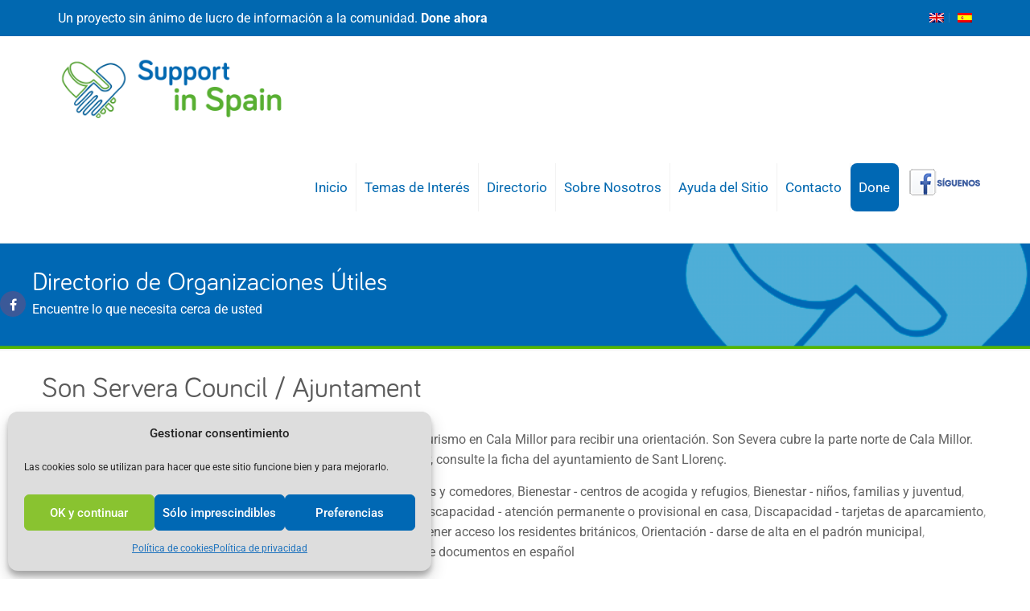

--- FILE ---
content_type: text/html; charset=utf-8
request_url: https://www.google.com/recaptcha/api2/anchor?ar=1&k=6Lea6PMZAAAAAL7iLG-TT9uTaIrc3bdFpq4Q6PeW&co=aHR0cHM6Ly93d3cuc3VwcG9ydGluc3BhaW4uaW5mbzo0NDM.&hl=en&v=PoyoqOPhxBO7pBk68S4YbpHZ&size=invisible&anchor-ms=120000&execute-ms=30000&cb=ym4cshpjlfzn
body_size: 48627
content:
<!DOCTYPE HTML><html dir="ltr" lang="en"><head><meta http-equiv="Content-Type" content="text/html; charset=UTF-8">
<meta http-equiv="X-UA-Compatible" content="IE=edge">
<title>reCAPTCHA</title>
<style type="text/css">
/* cyrillic-ext */
@font-face {
  font-family: 'Roboto';
  font-style: normal;
  font-weight: 400;
  font-stretch: 100%;
  src: url(//fonts.gstatic.com/s/roboto/v48/KFO7CnqEu92Fr1ME7kSn66aGLdTylUAMa3GUBHMdazTgWw.woff2) format('woff2');
  unicode-range: U+0460-052F, U+1C80-1C8A, U+20B4, U+2DE0-2DFF, U+A640-A69F, U+FE2E-FE2F;
}
/* cyrillic */
@font-face {
  font-family: 'Roboto';
  font-style: normal;
  font-weight: 400;
  font-stretch: 100%;
  src: url(//fonts.gstatic.com/s/roboto/v48/KFO7CnqEu92Fr1ME7kSn66aGLdTylUAMa3iUBHMdazTgWw.woff2) format('woff2');
  unicode-range: U+0301, U+0400-045F, U+0490-0491, U+04B0-04B1, U+2116;
}
/* greek-ext */
@font-face {
  font-family: 'Roboto';
  font-style: normal;
  font-weight: 400;
  font-stretch: 100%;
  src: url(//fonts.gstatic.com/s/roboto/v48/KFO7CnqEu92Fr1ME7kSn66aGLdTylUAMa3CUBHMdazTgWw.woff2) format('woff2');
  unicode-range: U+1F00-1FFF;
}
/* greek */
@font-face {
  font-family: 'Roboto';
  font-style: normal;
  font-weight: 400;
  font-stretch: 100%;
  src: url(//fonts.gstatic.com/s/roboto/v48/KFO7CnqEu92Fr1ME7kSn66aGLdTylUAMa3-UBHMdazTgWw.woff2) format('woff2');
  unicode-range: U+0370-0377, U+037A-037F, U+0384-038A, U+038C, U+038E-03A1, U+03A3-03FF;
}
/* math */
@font-face {
  font-family: 'Roboto';
  font-style: normal;
  font-weight: 400;
  font-stretch: 100%;
  src: url(//fonts.gstatic.com/s/roboto/v48/KFO7CnqEu92Fr1ME7kSn66aGLdTylUAMawCUBHMdazTgWw.woff2) format('woff2');
  unicode-range: U+0302-0303, U+0305, U+0307-0308, U+0310, U+0312, U+0315, U+031A, U+0326-0327, U+032C, U+032F-0330, U+0332-0333, U+0338, U+033A, U+0346, U+034D, U+0391-03A1, U+03A3-03A9, U+03B1-03C9, U+03D1, U+03D5-03D6, U+03F0-03F1, U+03F4-03F5, U+2016-2017, U+2034-2038, U+203C, U+2040, U+2043, U+2047, U+2050, U+2057, U+205F, U+2070-2071, U+2074-208E, U+2090-209C, U+20D0-20DC, U+20E1, U+20E5-20EF, U+2100-2112, U+2114-2115, U+2117-2121, U+2123-214F, U+2190, U+2192, U+2194-21AE, U+21B0-21E5, U+21F1-21F2, U+21F4-2211, U+2213-2214, U+2216-22FF, U+2308-230B, U+2310, U+2319, U+231C-2321, U+2336-237A, U+237C, U+2395, U+239B-23B7, U+23D0, U+23DC-23E1, U+2474-2475, U+25AF, U+25B3, U+25B7, U+25BD, U+25C1, U+25CA, U+25CC, U+25FB, U+266D-266F, U+27C0-27FF, U+2900-2AFF, U+2B0E-2B11, U+2B30-2B4C, U+2BFE, U+3030, U+FF5B, U+FF5D, U+1D400-1D7FF, U+1EE00-1EEFF;
}
/* symbols */
@font-face {
  font-family: 'Roboto';
  font-style: normal;
  font-weight: 400;
  font-stretch: 100%;
  src: url(//fonts.gstatic.com/s/roboto/v48/KFO7CnqEu92Fr1ME7kSn66aGLdTylUAMaxKUBHMdazTgWw.woff2) format('woff2');
  unicode-range: U+0001-000C, U+000E-001F, U+007F-009F, U+20DD-20E0, U+20E2-20E4, U+2150-218F, U+2190, U+2192, U+2194-2199, U+21AF, U+21E6-21F0, U+21F3, U+2218-2219, U+2299, U+22C4-22C6, U+2300-243F, U+2440-244A, U+2460-24FF, U+25A0-27BF, U+2800-28FF, U+2921-2922, U+2981, U+29BF, U+29EB, U+2B00-2BFF, U+4DC0-4DFF, U+FFF9-FFFB, U+10140-1018E, U+10190-1019C, U+101A0, U+101D0-101FD, U+102E0-102FB, U+10E60-10E7E, U+1D2C0-1D2D3, U+1D2E0-1D37F, U+1F000-1F0FF, U+1F100-1F1AD, U+1F1E6-1F1FF, U+1F30D-1F30F, U+1F315, U+1F31C, U+1F31E, U+1F320-1F32C, U+1F336, U+1F378, U+1F37D, U+1F382, U+1F393-1F39F, U+1F3A7-1F3A8, U+1F3AC-1F3AF, U+1F3C2, U+1F3C4-1F3C6, U+1F3CA-1F3CE, U+1F3D4-1F3E0, U+1F3ED, U+1F3F1-1F3F3, U+1F3F5-1F3F7, U+1F408, U+1F415, U+1F41F, U+1F426, U+1F43F, U+1F441-1F442, U+1F444, U+1F446-1F449, U+1F44C-1F44E, U+1F453, U+1F46A, U+1F47D, U+1F4A3, U+1F4B0, U+1F4B3, U+1F4B9, U+1F4BB, U+1F4BF, U+1F4C8-1F4CB, U+1F4D6, U+1F4DA, U+1F4DF, U+1F4E3-1F4E6, U+1F4EA-1F4ED, U+1F4F7, U+1F4F9-1F4FB, U+1F4FD-1F4FE, U+1F503, U+1F507-1F50B, U+1F50D, U+1F512-1F513, U+1F53E-1F54A, U+1F54F-1F5FA, U+1F610, U+1F650-1F67F, U+1F687, U+1F68D, U+1F691, U+1F694, U+1F698, U+1F6AD, U+1F6B2, U+1F6B9-1F6BA, U+1F6BC, U+1F6C6-1F6CF, U+1F6D3-1F6D7, U+1F6E0-1F6EA, U+1F6F0-1F6F3, U+1F6F7-1F6FC, U+1F700-1F7FF, U+1F800-1F80B, U+1F810-1F847, U+1F850-1F859, U+1F860-1F887, U+1F890-1F8AD, U+1F8B0-1F8BB, U+1F8C0-1F8C1, U+1F900-1F90B, U+1F93B, U+1F946, U+1F984, U+1F996, U+1F9E9, U+1FA00-1FA6F, U+1FA70-1FA7C, U+1FA80-1FA89, U+1FA8F-1FAC6, U+1FACE-1FADC, U+1FADF-1FAE9, U+1FAF0-1FAF8, U+1FB00-1FBFF;
}
/* vietnamese */
@font-face {
  font-family: 'Roboto';
  font-style: normal;
  font-weight: 400;
  font-stretch: 100%;
  src: url(//fonts.gstatic.com/s/roboto/v48/KFO7CnqEu92Fr1ME7kSn66aGLdTylUAMa3OUBHMdazTgWw.woff2) format('woff2');
  unicode-range: U+0102-0103, U+0110-0111, U+0128-0129, U+0168-0169, U+01A0-01A1, U+01AF-01B0, U+0300-0301, U+0303-0304, U+0308-0309, U+0323, U+0329, U+1EA0-1EF9, U+20AB;
}
/* latin-ext */
@font-face {
  font-family: 'Roboto';
  font-style: normal;
  font-weight: 400;
  font-stretch: 100%;
  src: url(//fonts.gstatic.com/s/roboto/v48/KFO7CnqEu92Fr1ME7kSn66aGLdTylUAMa3KUBHMdazTgWw.woff2) format('woff2');
  unicode-range: U+0100-02BA, U+02BD-02C5, U+02C7-02CC, U+02CE-02D7, U+02DD-02FF, U+0304, U+0308, U+0329, U+1D00-1DBF, U+1E00-1E9F, U+1EF2-1EFF, U+2020, U+20A0-20AB, U+20AD-20C0, U+2113, U+2C60-2C7F, U+A720-A7FF;
}
/* latin */
@font-face {
  font-family: 'Roboto';
  font-style: normal;
  font-weight: 400;
  font-stretch: 100%;
  src: url(//fonts.gstatic.com/s/roboto/v48/KFO7CnqEu92Fr1ME7kSn66aGLdTylUAMa3yUBHMdazQ.woff2) format('woff2');
  unicode-range: U+0000-00FF, U+0131, U+0152-0153, U+02BB-02BC, U+02C6, U+02DA, U+02DC, U+0304, U+0308, U+0329, U+2000-206F, U+20AC, U+2122, U+2191, U+2193, U+2212, U+2215, U+FEFF, U+FFFD;
}
/* cyrillic-ext */
@font-face {
  font-family: 'Roboto';
  font-style: normal;
  font-weight: 500;
  font-stretch: 100%;
  src: url(//fonts.gstatic.com/s/roboto/v48/KFO7CnqEu92Fr1ME7kSn66aGLdTylUAMa3GUBHMdazTgWw.woff2) format('woff2');
  unicode-range: U+0460-052F, U+1C80-1C8A, U+20B4, U+2DE0-2DFF, U+A640-A69F, U+FE2E-FE2F;
}
/* cyrillic */
@font-face {
  font-family: 'Roboto';
  font-style: normal;
  font-weight: 500;
  font-stretch: 100%;
  src: url(//fonts.gstatic.com/s/roboto/v48/KFO7CnqEu92Fr1ME7kSn66aGLdTylUAMa3iUBHMdazTgWw.woff2) format('woff2');
  unicode-range: U+0301, U+0400-045F, U+0490-0491, U+04B0-04B1, U+2116;
}
/* greek-ext */
@font-face {
  font-family: 'Roboto';
  font-style: normal;
  font-weight: 500;
  font-stretch: 100%;
  src: url(//fonts.gstatic.com/s/roboto/v48/KFO7CnqEu92Fr1ME7kSn66aGLdTylUAMa3CUBHMdazTgWw.woff2) format('woff2');
  unicode-range: U+1F00-1FFF;
}
/* greek */
@font-face {
  font-family: 'Roboto';
  font-style: normal;
  font-weight: 500;
  font-stretch: 100%;
  src: url(//fonts.gstatic.com/s/roboto/v48/KFO7CnqEu92Fr1ME7kSn66aGLdTylUAMa3-UBHMdazTgWw.woff2) format('woff2');
  unicode-range: U+0370-0377, U+037A-037F, U+0384-038A, U+038C, U+038E-03A1, U+03A3-03FF;
}
/* math */
@font-face {
  font-family: 'Roboto';
  font-style: normal;
  font-weight: 500;
  font-stretch: 100%;
  src: url(//fonts.gstatic.com/s/roboto/v48/KFO7CnqEu92Fr1ME7kSn66aGLdTylUAMawCUBHMdazTgWw.woff2) format('woff2');
  unicode-range: U+0302-0303, U+0305, U+0307-0308, U+0310, U+0312, U+0315, U+031A, U+0326-0327, U+032C, U+032F-0330, U+0332-0333, U+0338, U+033A, U+0346, U+034D, U+0391-03A1, U+03A3-03A9, U+03B1-03C9, U+03D1, U+03D5-03D6, U+03F0-03F1, U+03F4-03F5, U+2016-2017, U+2034-2038, U+203C, U+2040, U+2043, U+2047, U+2050, U+2057, U+205F, U+2070-2071, U+2074-208E, U+2090-209C, U+20D0-20DC, U+20E1, U+20E5-20EF, U+2100-2112, U+2114-2115, U+2117-2121, U+2123-214F, U+2190, U+2192, U+2194-21AE, U+21B0-21E5, U+21F1-21F2, U+21F4-2211, U+2213-2214, U+2216-22FF, U+2308-230B, U+2310, U+2319, U+231C-2321, U+2336-237A, U+237C, U+2395, U+239B-23B7, U+23D0, U+23DC-23E1, U+2474-2475, U+25AF, U+25B3, U+25B7, U+25BD, U+25C1, U+25CA, U+25CC, U+25FB, U+266D-266F, U+27C0-27FF, U+2900-2AFF, U+2B0E-2B11, U+2B30-2B4C, U+2BFE, U+3030, U+FF5B, U+FF5D, U+1D400-1D7FF, U+1EE00-1EEFF;
}
/* symbols */
@font-face {
  font-family: 'Roboto';
  font-style: normal;
  font-weight: 500;
  font-stretch: 100%;
  src: url(//fonts.gstatic.com/s/roboto/v48/KFO7CnqEu92Fr1ME7kSn66aGLdTylUAMaxKUBHMdazTgWw.woff2) format('woff2');
  unicode-range: U+0001-000C, U+000E-001F, U+007F-009F, U+20DD-20E0, U+20E2-20E4, U+2150-218F, U+2190, U+2192, U+2194-2199, U+21AF, U+21E6-21F0, U+21F3, U+2218-2219, U+2299, U+22C4-22C6, U+2300-243F, U+2440-244A, U+2460-24FF, U+25A0-27BF, U+2800-28FF, U+2921-2922, U+2981, U+29BF, U+29EB, U+2B00-2BFF, U+4DC0-4DFF, U+FFF9-FFFB, U+10140-1018E, U+10190-1019C, U+101A0, U+101D0-101FD, U+102E0-102FB, U+10E60-10E7E, U+1D2C0-1D2D3, U+1D2E0-1D37F, U+1F000-1F0FF, U+1F100-1F1AD, U+1F1E6-1F1FF, U+1F30D-1F30F, U+1F315, U+1F31C, U+1F31E, U+1F320-1F32C, U+1F336, U+1F378, U+1F37D, U+1F382, U+1F393-1F39F, U+1F3A7-1F3A8, U+1F3AC-1F3AF, U+1F3C2, U+1F3C4-1F3C6, U+1F3CA-1F3CE, U+1F3D4-1F3E0, U+1F3ED, U+1F3F1-1F3F3, U+1F3F5-1F3F7, U+1F408, U+1F415, U+1F41F, U+1F426, U+1F43F, U+1F441-1F442, U+1F444, U+1F446-1F449, U+1F44C-1F44E, U+1F453, U+1F46A, U+1F47D, U+1F4A3, U+1F4B0, U+1F4B3, U+1F4B9, U+1F4BB, U+1F4BF, U+1F4C8-1F4CB, U+1F4D6, U+1F4DA, U+1F4DF, U+1F4E3-1F4E6, U+1F4EA-1F4ED, U+1F4F7, U+1F4F9-1F4FB, U+1F4FD-1F4FE, U+1F503, U+1F507-1F50B, U+1F50D, U+1F512-1F513, U+1F53E-1F54A, U+1F54F-1F5FA, U+1F610, U+1F650-1F67F, U+1F687, U+1F68D, U+1F691, U+1F694, U+1F698, U+1F6AD, U+1F6B2, U+1F6B9-1F6BA, U+1F6BC, U+1F6C6-1F6CF, U+1F6D3-1F6D7, U+1F6E0-1F6EA, U+1F6F0-1F6F3, U+1F6F7-1F6FC, U+1F700-1F7FF, U+1F800-1F80B, U+1F810-1F847, U+1F850-1F859, U+1F860-1F887, U+1F890-1F8AD, U+1F8B0-1F8BB, U+1F8C0-1F8C1, U+1F900-1F90B, U+1F93B, U+1F946, U+1F984, U+1F996, U+1F9E9, U+1FA00-1FA6F, U+1FA70-1FA7C, U+1FA80-1FA89, U+1FA8F-1FAC6, U+1FACE-1FADC, U+1FADF-1FAE9, U+1FAF0-1FAF8, U+1FB00-1FBFF;
}
/* vietnamese */
@font-face {
  font-family: 'Roboto';
  font-style: normal;
  font-weight: 500;
  font-stretch: 100%;
  src: url(//fonts.gstatic.com/s/roboto/v48/KFO7CnqEu92Fr1ME7kSn66aGLdTylUAMa3OUBHMdazTgWw.woff2) format('woff2');
  unicode-range: U+0102-0103, U+0110-0111, U+0128-0129, U+0168-0169, U+01A0-01A1, U+01AF-01B0, U+0300-0301, U+0303-0304, U+0308-0309, U+0323, U+0329, U+1EA0-1EF9, U+20AB;
}
/* latin-ext */
@font-face {
  font-family: 'Roboto';
  font-style: normal;
  font-weight: 500;
  font-stretch: 100%;
  src: url(//fonts.gstatic.com/s/roboto/v48/KFO7CnqEu92Fr1ME7kSn66aGLdTylUAMa3KUBHMdazTgWw.woff2) format('woff2');
  unicode-range: U+0100-02BA, U+02BD-02C5, U+02C7-02CC, U+02CE-02D7, U+02DD-02FF, U+0304, U+0308, U+0329, U+1D00-1DBF, U+1E00-1E9F, U+1EF2-1EFF, U+2020, U+20A0-20AB, U+20AD-20C0, U+2113, U+2C60-2C7F, U+A720-A7FF;
}
/* latin */
@font-face {
  font-family: 'Roboto';
  font-style: normal;
  font-weight: 500;
  font-stretch: 100%;
  src: url(//fonts.gstatic.com/s/roboto/v48/KFO7CnqEu92Fr1ME7kSn66aGLdTylUAMa3yUBHMdazQ.woff2) format('woff2');
  unicode-range: U+0000-00FF, U+0131, U+0152-0153, U+02BB-02BC, U+02C6, U+02DA, U+02DC, U+0304, U+0308, U+0329, U+2000-206F, U+20AC, U+2122, U+2191, U+2193, U+2212, U+2215, U+FEFF, U+FFFD;
}
/* cyrillic-ext */
@font-face {
  font-family: 'Roboto';
  font-style: normal;
  font-weight: 900;
  font-stretch: 100%;
  src: url(//fonts.gstatic.com/s/roboto/v48/KFO7CnqEu92Fr1ME7kSn66aGLdTylUAMa3GUBHMdazTgWw.woff2) format('woff2');
  unicode-range: U+0460-052F, U+1C80-1C8A, U+20B4, U+2DE0-2DFF, U+A640-A69F, U+FE2E-FE2F;
}
/* cyrillic */
@font-face {
  font-family: 'Roboto';
  font-style: normal;
  font-weight: 900;
  font-stretch: 100%;
  src: url(//fonts.gstatic.com/s/roboto/v48/KFO7CnqEu92Fr1ME7kSn66aGLdTylUAMa3iUBHMdazTgWw.woff2) format('woff2');
  unicode-range: U+0301, U+0400-045F, U+0490-0491, U+04B0-04B1, U+2116;
}
/* greek-ext */
@font-face {
  font-family: 'Roboto';
  font-style: normal;
  font-weight: 900;
  font-stretch: 100%;
  src: url(//fonts.gstatic.com/s/roboto/v48/KFO7CnqEu92Fr1ME7kSn66aGLdTylUAMa3CUBHMdazTgWw.woff2) format('woff2');
  unicode-range: U+1F00-1FFF;
}
/* greek */
@font-face {
  font-family: 'Roboto';
  font-style: normal;
  font-weight: 900;
  font-stretch: 100%;
  src: url(//fonts.gstatic.com/s/roboto/v48/KFO7CnqEu92Fr1ME7kSn66aGLdTylUAMa3-UBHMdazTgWw.woff2) format('woff2');
  unicode-range: U+0370-0377, U+037A-037F, U+0384-038A, U+038C, U+038E-03A1, U+03A3-03FF;
}
/* math */
@font-face {
  font-family: 'Roboto';
  font-style: normal;
  font-weight: 900;
  font-stretch: 100%;
  src: url(//fonts.gstatic.com/s/roboto/v48/KFO7CnqEu92Fr1ME7kSn66aGLdTylUAMawCUBHMdazTgWw.woff2) format('woff2');
  unicode-range: U+0302-0303, U+0305, U+0307-0308, U+0310, U+0312, U+0315, U+031A, U+0326-0327, U+032C, U+032F-0330, U+0332-0333, U+0338, U+033A, U+0346, U+034D, U+0391-03A1, U+03A3-03A9, U+03B1-03C9, U+03D1, U+03D5-03D6, U+03F0-03F1, U+03F4-03F5, U+2016-2017, U+2034-2038, U+203C, U+2040, U+2043, U+2047, U+2050, U+2057, U+205F, U+2070-2071, U+2074-208E, U+2090-209C, U+20D0-20DC, U+20E1, U+20E5-20EF, U+2100-2112, U+2114-2115, U+2117-2121, U+2123-214F, U+2190, U+2192, U+2194-21AE, U+21B0-21E5, U+21F1-21F2, U+21F4-2211, U+2213-2214, U+2216-22FF, U+2308-230B, U+2310, U+2319, U+231C-2321, U+2336-237A, U+237C, U+2395, U+239B-23B7, U+23D0, U+23DC-23E1, U+2474-2475, U+25AF, U+25B3, U+25B7, U+25BD, U+25C1, U+25CA, U+25CC, U+25FB, U+266D-266F, U+27C0-27FF, U+2900-2AFF, U+2B0E-2B11, U+2B30-2B4C, U+2BFE, U+3030, U+FF5B, U+FF5D, U+1D400-1D7FF, U+1EE00-1EEFF;
}
/* symbols */
@font-face {
  font-family: 'Roboto';
  font-style: normal;
  font-weight: 900;
  font-stretch: 100%;
  src: url(//fonts.gstatic.com/s/roboto/v48/KFO7CnqEu92Fr1ME7kSn66aGLdTylUAMaxKUBHMdazTgWw.woff2) format('woff2');
  unicode-range: U+0001-000C, U+000E-001F, U+007F-009F, U+20DD-20E0, U+20E2-20E4, U+2150-218F, U+2190, U+2192, U+2194-2199, U+21AF, U+21E6-21F0, U+21F3, U+2218-2219, U+2299, U+22C4-22C6, U+2300-243F, U+2440-244A, U+2460-24FF, U+25A0-27BF, U+2800-28FF, U+2921-2922, U+2981, U+29BF, U+29EB, U+2B00-2BFF, U+4DC0-4DFF, U+FFF9-FFFB, U+10140-1018E, U+10190-1019C, U+101A0, U+101D0-101FD, U+102E0-102FB, U+10E60-10E7E, U+1D2C0-1D2D3, U+1D2E0-1D37F, U+1F000-1F0FF, U+1F100-1F1AD, U+1F1E6-1F1FF, U+1F30D-1F30F, U+1F315, U+1F31C, U+1F31E, U+1F320-1F32C, U+1F336, U+1F378, U+1F37D, U+1F382, U+1F393-1F39F, U+1F3A7-1F3A8, U+1F3AC-1F3AF, U+1F3C2, U+1F3C4-1F3C6, U+1F3CA-1F3CE, U+1F3D4-1F3E0, U+1F3ED, U+1F3F1-1F3F3, U+1F3F5-1F3F7, U+1F408, U+1F415, U+1F41F, U+1F426, U+1F43F, U+1F441-1F442, U+1F444, U+1F446-1F449, U+1F44C-1F44E, U+1F453, U+1F46A, U+1F47D, U+1F4A3, U+1F4B0, U+1F4B3, U+1F4B9, U+1F4BB, U+1F4BF, U+1F4C8-1F4CB, U+1F4D6, U+1F4DA, U+1F4DF, U+1F4E3-1F4E6, U+1F4EA-1F4ED, U+1F4F7, U+1F4F9-1F4FB, U+1F4FD-1F4FE, U+1F503, U+1F507-1F50B, U+1F50D, U+1F512-1F513, U+1F53E-1F54A, U+1F54F-1F5FA, U+1F610, U+1F650-1F67F, U+1F687, U+1F68D, U+1F691, U+1F694, U+1F698, U+1F6AD, U+1F6B2, U+1F6B9-1F6BA, U+1F6BC, U+1F6C6-1F6CF, U+1F6D3-1F6D7, U+1F6E0-1F6EA, U+1F6F0-1F6F3, U+1F6F7-1F6FC, U+1F700-1F7FF, U+1F800-1F80B, U+1F810-1F847, U+1F850-1F859, U+1F860-1F887, U+1F890-1F8AD, U+1F8B0-1F8BB, U+1F8C0-1F8C1, U+1F900-1F90B, U+1F93B, U+1F946, U+1F984, U+1F996, U+1F9E9, U+1FA00-1FA6F, U+1FA70-1FA7C, U+1FA80-1FA89, U+1FA8F-1FAC6, U+1FACE-1FADC, U+1FADF-1FAE9, U+1FAF0-1FAF8, U+1FB00-1FBFF;
}
/* vietnamese */
@font-face {
  font-family: 'Roboto';
  font-style: normal;
  font-weight: 900;
  font-stretch: 100%;
  src: url(//fonts.gstatic.com/s/roboto/v48/KFO7CnqEu92Fr1ME7kSn66aGLdTylUAMa3OUBHMdazTgWw.woff2) format('woff2');
  unicode-range: U+0102-0103, U+0110-0111, U+0128-0129, U+0168-0169, U+01A0-01A1, U+01AF-01B0, U+0300-0301, U+0303-0304, U+0308-0309, U+0323, U+0329, U+1EA0-1EF9, U+20AB;
}
/* latin-ext */
@font-face {
  font-family: 'Roboto';
  font-style: normal;
  font-weight: 900;
  font-stretch: 100%;
  src: url(//fonts.gstatic.com/s/roboto/v48/KFO7CnqEu92Fr1ME7kSn66aGLdTylUAMa3KUBHMdazTgWw.woff2) format('woff2');
  unicode-range: U+0100-02BA, U+02BD-02C5, U+02C7-02CC, U+02CE-02D7, U+02DD-02FF, U+0304, U+0308, U+0329, U+1D00-1DBF, U+1E00-1E9F, U+1EF2-1EFF, U+2020, U+20A0-20AB, U+20AD-20C0, U+2113, U+2C60-2C7F, U+A720-A7FF;
}
/* latin */
@font-face {
  font-family: 'Roboto';
  font-style: normal;
  font-weight: 900;
  font-stretch: 100%;
  src: url(//fonts.gstatic.com/s/roboto/v48/KFO7CnqEu92Fr1ME7kSn66aGLdTylUAMa3yUBHMdazQ.woff2) format('woff2');
  unicode-range: U+0000-00FF, U+0131, U+0152-0153, U+02BB-02BC, U+02C6, U+02DA, U+02DC, U+0304, U+0308, U+0329, U+2000-206F, U+20AC, U+2122, U+2191, U+2193, U+2212, U+2215, U+FEFF, U+FFFD;
}

</style>
<link rel="stylesheet" type="text/css" href="https://www.gstatic.com/recaptcha/releases/PoyoqOPhxBO7pBk68S4YbpHZ/styles__ltr.css">
<script nonce="oiZ3lVztmSfuYac7l65D_Q" type="text/javascript">window['__recaptcha_api'] = 'https://www.google.com/recaptcha/api2/';</script>
<script type="text/javascript" src="https://www.gstatic.com/recaptcha/releases/PoyoqOPhxBO7pBk68S4YbpHZ/recaptcha__en.js" nonce="oiZ3lVztmSfuYac7l65D_Q">
      
    </script></head>
<body><div id="rc-anchor-alert" class="rc-anchor-alert"></div>
<input type="hidden" id="recaptcha-token" value="[base64]">
<script type="text/javascript" nonce="oiZ3lVztmSfuYac7l65D_Q">
      recaptcha.anchor.Main.init("[\x22ainput\x22,[\x22bgdata\x22,\x22\x22,\[base64]/[base64]/[base64]/KE4oMTI0LHYsdi5HKSxMWihsLHYpKTpOKDEyNCx2LGwpLFYpLHYpLFQpKSxGKDE3MSx2KX0scjc9ZnVuY3Rpb24obCl7cmV0dXJuIGx9LEM9ZnVuY3Rpb24obCxWLHYpe04odixsLFYpLFZbYWtdPTI3OTZ9LG49ZnVuY3Rpb24obCxWKXtWLlg9KChWLlg/[base64]/[base64]/[base64]/[base64]/[base64]/[base64]/[base64]/[base64]/[base64]/[base64]/[base64]\\u003d\x22,\[base64]\\u003d\x22,\x22Zgliw6ZELmHCm8K0FcObwqzCv8KMw4PDoykCw5vCs8KHwoILw6jCmijCm8OIwp/CkMKDwqcwMSXCsF5iasOuY8KwaMKCNcOkXsO7w7xqEAXDhcKsbMOWZAF3A8KZw4wLw63CkcKgwqcww7LDmcO7w7/DqGdsQwlgVDx2Ky7Dl8Oqw5rCrcO8UhZEABPCnsKGKlBTw75ZdWJYw7QDaS9YJMKtw7/CojUjaMOmU8OhY8K2w59bw7PDrTJ6w5vDpsObYcKWFcK0CcO/[base64]/wroRVHHDs8Omw5vClsOhw6QuYwVUwonDu2oqWXDCkz0qwrdPwqDDrHhQwrMgLx1Ew7cAwpTDhcKww7vDkzBmwq8cCcKAw7YfBsKiwp7Cn8KyacKcw5QxWGAEw7DDtsOkZQ7Dj8Kmw4BIw6nDokwIwqFsRcK9wqLChsK1OcKWIjHCgQVYa07CgsKeJXrDiXTDh8K6wq/[base64]/CvcOGCcOXw5VrwogkaMOvwp7DjcKmaSbCtzd1w5XDsynDknw+wrRUw4XCr08uZz4mw5HDk1VRwpLDucK0w4ICwrULw5DCk8KJfjQxMgjDm392WMOHKMO0bUrCnMOFaEp2w5DDnsOPw7nCkEPDhcKJRWQMwoFbwp3CvETDvsOsw4PCrsKywrjDvsK7wohGdcKaDnh/wpcqamRhw6w6wq7CqMOnw5dzB8KOWsODDMKoE1fChWvDqwMtw6vCtsOzbjoEQmrDpBIgL0rCkMKYT03DoDnDlVHCuGoNw41wbD/Cq8O5WcKNw5zCjsK1w5XCvF8/JMKNRyHDocKLw4/CjyHCjirClsOyaMOtVcKNw7Jhwr/CuBxaBnhfw517wpxNCndwTUhnw4Ifw6FMw53DvEgWC0rCvcK3w6tuw7lGw4nCuMKLwpDDu8K6SMOXWy9Qw4Z1wokGw5Mww4QJwqHDlxDCrVTDiMO0w7RLMGBawqHDuMKQfsO/a2UfwocdCTUbe8O3Vy8rbcOsDMOJw6LDtcOUeUzChcKZcztYDnZxw4rCrh3Do3/Dk3oLZ8KSaCvDgmI5aMKoOsOjM8OPwrjDucKzIkoxwrrCsMO2w7wrZTtvcVTCjRJJw4fCp8KwBHHCilBpLzjDg0jDqMKJNyhzNEfDihB6w54ywpnCssO1wqHDjyvDiMKwNsOVw4LDiAQ/[base64]/Ct8OEw7dWBh0Zw683b8KKSsKHwoF4w7IoVsOEN8KDwppgwqzCsBbCucKhwop3QcKxw74Nf27CrS5POMOyCMO/CMOERMKMamXDtxvDn0zDkz3DrCzDh8OWw7dVwrhgwovCicKnw5rCi2g7w7ceH8KMwp3DmsKvwqzClignLMKue8Ktw70eORjDjcOkwrUORcKOZMK0MlfCkcO4w7d6TRNSfwXDmzrDnMK5KBfDsVl3w6nDlDnDiRrDksKYFlDDjDDCrMKAa3gAwr8FwoQaasOpUV0Qw4/CqWbCgsKqO1XCgnbClzJ+wpXDl0vClcOfwp3CoiIaUsOmZ8KPw4A0QcK6w6xBS8OVw53Dpwhjcn41FkjCqCFbwqI7e3JIdBUYw6ArwqnDiyVoO8OuRAfCiwnCj1/DtcKiVMK4w7h9dicZw6UPBlUrUMKhXVM2w4/[base64]/DtMKZw4vCiWYXw6XCjw4xwoPCicOTwq7Dg8KAD0PChcKGOBgFwq8XwoNswozDsG/[base64]/DqMK9wodlMgXCtcK6EXgrwoPDrsKZWjoKGcKbwojCiETCkMOeVlxbwpXCgsKdZsOySU3Dn8OGw6HCgcOkw4vDpDogwqRaU0lbwppYD2wWHCDDqcO7DUvClmXCvUrDtsO9DmLCocKAHWvCgW3CpVdgDsO1wqzCu3DDs3A/P07Cs3zCrsKvw6AKGBRQTMOQUMKUwoTCu8OIJD/DjxnDl8OJEsOewpbDlMK0f2jCiGXDjxhQwr3CqsOvA8OJfTc4VUvCl8KbEsOhBcKYXHfCjsKbAsKzXXXDmRvDtsKlMMKjwrJTwqPCqsOTwq7DjjQSGVnDjnY6wqvDq8O9XMKbwqHCsDPCmcKiw6nDlsKneGzCt8OkGkIVw5k/[base64]/[base64]/CksKiwpshUi/[base64]/Dojw4QHTDocOjwrPDk3MCHkDDl8K8JMKnw5lzw5nDvMKlAAjCkWDDog3DuMKtwrzDvVR2fsOKdsOMW8KVwpJ+wpnCgTbDjcOuw5MqKcKET8KhVcK/csK8w4xcw4Bowp1lVcOowqvDrsOaw6dIwrXCpsO9wrx+w44+woMdw5LDnWBGw58/[base64]/w7RYwo7Ct8Otw4ENwrXCkjE6FMO/[base64]/S8OvC8KcCcO5w4bDliXDoG0OZsObw7bCkxnDtX0XwqnDv8K6w6/CmcKgNHTCpMKMwq4Mw7fCm8OzwoPDmm/DnsKHwrLDjAHCicKtwqLDpnXDhcKsXD7Cq8KXwpfDrFDDtDDDnxcAw4J9NsOwfsO+wqnCmxLDl8Opw7VmTMK7wqTDqMKZQ30XwrTDv1vCjcKAwrVZwrEpP8K4CsKAC8OMJQsLwow/KMKzwqjCg0TDgxxiwrPCgsKmO8OQw6UzAcKXUjhMwpd3woE0QMKhEcO2UMOaWXJewrnCucOxFlMSbH9/[base64]/wqZ8w6DDgsOWcsKCwoxSwqUcPVFPwrsKOQ/CqznCp3jDqinDiGbDuGR6w5LCnhPDjsOlw5PCuhzCjcO4QT9ww7lfw5Ehwp7DpsOSTgphw4U1wo56Y8KcfMOdTsOBZ0JTQ8KPLT3Dv8OHfcKJLxR9wp7Cn8Oow6PDocO/BT4Nw7AqGiPDk0XDscOzLcK6wr3DmzDDrMOSw6h2w5wcwoJMwpJ+w6/CgihVw6g8UhNcwrPDgsK7w7HCk8KbwrvDlsKsw5IzQWUEYcKKw7FGblEpLyZ2amzDisKQw5YZAsOuw5FvSMKqQkbCvRnDtMKnwpnDn0BDw4/Cpg9AMMKZw5LDrX0vRsOaVFHCqcKVw7vDusOkM8O1YMKcwqnChzTCty1YOG7Dj8KUDsOzwr/[base64]/ChsOFLzfDkS/CgcOGc3Biw6Z7w57DvsKPw59ZGGbCiMOqBVFbA08hAcOJwqpawopfMS1wwrQBwonDtcOtwobDgMO6woh1WMKGw4pdw4/DpcOQw7xiXMObRSHDsMO2w5RlKsK9wrDCp8KEcsKFwr1Xw7Vdw69WwpvDgcKhw5Ikw4jCkU7DnlsAw7XDpULClDdhTGPChX7DisO2w4XCtHvChMK2w4/Cq0TDo8OWZMOAw7PCvcO2TjtLwqLDl8OjVmTDuF1xwq7DolYIwrU9MHfDr0Zvw50MGinCoQ/Ctk/CtQJ1MGVPPcO3w64BGcKPOXHDgsOlwo3CssOGWMO9OsKlwqnDnXnDiMKGRDcgw73DgAjDoMK5KsKIFMOGw6TDgMK9NcK1w7bDgcO8YcOQw6/CtsKawojClcOZdgB5w57DpCrDusKww4J1Z8KOw4tVOsOeBMOGEgLCs8OxAsOQNMOyw5QyWsKOw53DsUt4w5Y9UjchJsObfRnCpFVbB8OvQsK3w4DDgifCh2XDoGkYw67Dqmcuw7jCsy5rIwLDtcOewqMOwpxpaTXCqTFPw4rCkiU3LE/ChMOkw7jDpmxEPMKowoY7w4PCtsOGwpTDqsKWYsKzwrQyecOtQ8KOM8OwA1Fywo/[base64]/DMO4DTTDlz7CkgYOw68kw47DtcK5wpbCkCMbfWl8dcKXRsOYJcOtwrjChSdJwqrDnMOwbhUEe8O+HsONwpnDpMKnaBjDscKQwoAww4QLZAvDssOKQSDCuChgw4rCm8KiUcKAwpTDmW8Ow5/Dk8K6XcOCIMOkwqgrJknChhVxR0dZwpTClTFAO8Kew5/[base64]/[base64]/UiYYw4dvNwV6wrHCokxISsOPwrvCpn1vYHbCrkx2w53Co2pew5nCoMOfUCpceR7Duj7Ckk8QaShew51+wpg/McOLw5LCvMKyRk5ewrV9dC/CvMOdwp88wrt4wq7Ci1LCtsKzEzDCnyVuc8OIZjjDqQIxQsKxw5NEM1ZmfcOsw6QWfcKbAcOjQ19+Lg3CkcO3RMKeZFfDtsKFFD7CuV/CpnIswrPDhH9VEcO/wr3DhyMyXyJvw7/DvcONPVZoO8OTTMKzw47CulXDk8OkNMOQw6xZw4rDtMOBw4zDl2HDqkXDl8Opw4LChWjCtXnCqMKow4khw6VpwohpVBF3w7jDn8K5w6NtwpvDv8K3d8O1wrlNWcOaw5RNHVjCuTlSwqxEw7cJwoQ2wrPCisO7JF/ChUzDoDXCiR/DmcOBwq7DiMOOWMO0YMOHQHo+w59Uw7TCok/DvcO3AsODw51wwpPCmydFMGfDkgvCuXhJw7HCnmgKXizCpsKuCxUWw7FxV8OaElvDqmApLsOBw5IPw6XDusKeWxrDlsK3w490DMOYD0vDvhs/wqhbw4EBMmUZw6rDqMOzw41iM2V4MizCh8KhG8KuQsOkwrRoNCMhwrA0w57Cq25ww4TDrsKcKsOyAsOMH8OaW1bDgTdJXXfCv8KiwqtTQcO6w4DDo8OlTELClyHDucObDsKlwoUEwp/CtcOtwrjDs8KOP8O1w7PCv3UnbcKMwprClcO1b0jCiUV9BcOXJnRJw43DjcOJbU/DpWg/ccOSwotITyJGUQDCjsKaw6xQQcO7cEzCsifDosKIw6dGwpEuwqfCvEzCr0VqwrHDq8KLw7lSFMKrDsOJG3XDtcKQAF9KwrFAcg4OV07CgcKew7UmbFkAH8Kwwo7Cr1LDicKIw4J/w5AYwqnDi8KKC1g0QsOrPRTCvDrCjcO7w4BjHyDCnMKcT2/[base64]/DkcOHSS5Pw78ifcOCIlVJwoh7w6/DqHYDa3PComrCncKZwrQdZMOYwrsew4Quw77DlMK7AHl0wrXClEhNe8K6KcO/KcK3wpPDmGRbSMOlwrvCmMORNHdQw6TDucOewrdOTsOLw6/[base64]/[base64]/LmDDrsKhwrvCt1zCv8KfFXbCpsK4wpLDj1fCnkowwpEAw5jDo8KVYmJ5BkHCvMOkwqLCocOrW8OVV8OZFsOrfcKvTMORCwXCuAlePMKlwp/DscKvwqHCmnk6M8KMw4TDvMO7XQ4mwqfDq8KEFFjCkE0caATCgAEfQMOZQw3CrlEdU2LDncKAVC/[base64]/CqBEtVyXDgAHCusOawrk1wqnCsBjCtcOXwqXClsKXZB5aworCscOvDMOfw6nDqUzCg03DjsOLw53Dl8KTMGzDsWDCmkjDocKsBcO/SkRCS2oWwojDvz9Aw67Dq8OzYsOww5/[base64]/[base64]/CkMKyTcODwpsNw7vCg8K8FMKxKHtMw4soCEAVw7/DuXjDmhvCvcK9w7cVHnfDtcKkKsOowqJpZ3LDo8KoO8KMw57DocOMXMKFEyIMSsO3GhkkworCi8KcOMOSw6IfBsK1K0w5U1FpwqFcTcOhw7/CnE7CqyXCtmgAw7nCmcOTw47DucO/[base64]/[base64]/[base64]/Dk8Obw57Cv0vCscOsEhfCsDDCmMKTE8KgNGTCtMOnAMK2wqNCcHpwHsKjwpFRw7zCoD9pwrfCjcKGNsKPwoslw6g2BMOhOCzCrsK8L8KzOXBvwpTCjMOFKcKkw5c8wqhzaCIEw7vDhAQEIsK0fsKubXYfw4EOwrvCnMOhPsO/w4pMO8OYJ8KMWmdjwqrCrMKlK8KPPsKxUsO3b8Occ8K1A2oCO8KFw7s1w7bCmcKQw79IIQbCiMO/w63CkRxZPSg0wo7CvWQiw7HDqjHDjcKvwqk6XQTCp8KwHgDDpcOpZkHCkSvCqmJrb8KJw7XDpcKnwqVqIcO0dcKJw44LwrbCozhQK8OcQMOAZT02wr/Di35EwoUZI8Kye8KtMmHDtBUvMcKOwo3CjzXCg8OlR8OMa1sBHDgaw6BVcFrDpng9w4fDuH7DmXVoFWnDrFLDncOKwoIQwobDssKWHcKVXn1yAsOmwoA3JGTDuMKyJcKEwr7Cmg4VEcOtw5oJTsK+w5MjchlTwrkvw7/DoBdKUsOrwqLDlcO6N8Oww4xhwoA1w7tPw6JiBQgkwq/CisOeeyjCsxYrcsKsLMKsEsO5w6hSAT7DncKWw6DCqMK5wrvCojTCoWjDnjvDlDLCkEPCuMO7wrPDg1zDhElBY8KywoLCnwjDsFzCpHhiw51KwrfDt8OIwpXDnTtoecOIw77Cm8KFasOPwqHDgsKXw5PChQxOw41XwohUw6N7wrXCv25lwolIWHzDsMOsBG/DvkXDpsONH8OCw5F/wo4ZIMOxwp7DmsOSK1/CtiIyNg7DpCNxwqEUw7vDmlABDiDCgkAyH8KiTXpZw6hSHBJXwr3DqsKOO0h8wo9/wqt1w4wDF8OoV8OZw7XDhsKpwpzCq8K5w51WwpnChikWwrzDrA3CvMKVAzfClnXCtsOpHMOiASc8wpcRw6RaD1XCoTw2wog+w69UFFUNK8K8DMOGVcKGCsO9w6JLw6/[base64]/w6xTwqJlCsOvMRLDt0HDrsK6wpURw7t6ST/DjMK3R07DvcOtw7vCjsO8Vit4UMKVwq/DkGs/dkwmwrYUBDPDv3/CnxdeU8O+w6Q/w7fDu3jDjVvDpD3CiHXDjyLCrcOiCsKhYQBDw4UBHGthwogDwr0qJcKlbQlqdQYIPjJUwrvDiFXCjALDm8O6wqI4w7oLwq/Dj8Kpw7QvU8OGwqfCuMOTCH7DnXPDocK5wpYKwoI2w6w/[base64]/eGJle8OnFW3DvMOdwpV4w7vCiMOGw44VwrTDmXpSw7ZMwr0+wqkMWj/Cl0LCjGHCi2HChsOZcBDDrEFSQsKyUzzCs8KHw6E/OTVBV3ZfN8Oqw7/CtMO9NkXDlDAXHEUcfUzCgiJWAhkCWE8kasKWOlPDl8K0JcKZwrPCjsKAQl8IcxTCtsOGQ8KEw73DhnnDnHLCpsOZwqzCpHxNHsKSw6TCl2HCsjDDuMKewpnDhMOnXkhoJm/Dslolbz9DccOrwpvCnU1hSmN8TyPCg8KSa8OnesOBFcKrJcOxwpVKKS3DocK8Gx7DlcKWw4gobsOdwpRvwrHCtzRdwr7DqhY+GsO9LcOLbMOLGVLCq3nCpD5HwrbDjynCvGcvM3jDo8KJN8OiUWzDu0VUasKQwplfcR/DtxQIw5JIw5/[base64]/Cn8O0dFQKE8Kkw4LCsSPDjsOKw5zDt8O5ScOsFTBEWCwaw7DCv3hkwoXDv8KVwpx4wo9XwqTCpjPCv8KSUMKrw7MrfR0ZVcO0wo80wpvCiMODw4g3F8K/EMKiX1bDkcOVw4HChyTDoMKYVMO+bcOYEElPcS0Dwolbw4BIw6jCpR3CjgcTM8OLbDrDjysOfcOOw47ChlpCwpPCll1NSEnCgHvDszcfw4Y4S8O1fxovw4FfDUpzwqTCm0/DvsKGw5sIKMOlI8KCIsOkw6lgDcObw5LDtMKjeMKAw7LCu8O+KE3ChsKow5kiXUTCnTzCoSsBCcK4dlEiw4fCmmDCk8OgHVLDkGthw6ITwo7ChsKUw4LCuMK5WH/Ct3/[base64]/YELDpW1XCjBadcO/wqbDvll/w5EHwrEhw7kHwprCqsKFEgDDlcObwrMVwprDs2cMw7xdOAISUWbDoG7CmngMw7w1esKvBC0IwrrCssOLwqPDqScdKsORw6wJbmI0w6LCmMKPwqrCgMOiw5/[base64]/wpZYJAR9Dw3CrzlMwqbCoWE/[base64]/Cu3AmVgtFQMKXwpHDnDUtwopbw6V/XmDCklLDt8K3HcK8wpTDscOywrXDucO5HDHCtMOuTRbDh8OBw7NDw5rCi8K1wo14U8OtwoIQwpIqwobDonwpw7NgS8OuwoMQO8OAw7/Cj8OHw5k0wr3Du8OJRcKBw6hWwr7Cmy4CJcOCw4E3w6LCoHjCjGHCtG0SwrAOT13CvE/DgQA4wr3DhsOBSAUiw75ZMEzCmcOzw6HCghzDqD/DpT3Cr8K3wphOw7oLw4vCrnXCl8K9eMKGwoILaGtsw4QUwqJzaFVRRsKmw690wpnDjjcRwp/Co13Cu1PCg1Niw4/[base64]/CusOqaAk4w5/ChsKlw4fDnho9EStLw7HDqcO6FCzDqlLDmMOUR3jCr8OzesKAw6HDk8OCw4LDmMK1woF5w6UPwoJyw6fDnHnCuW/DnHTDnMKxw7PDiDI/wopQbsO5DsKXBMOowr/DncKhUMKiwpYoMzRiesKkasODw5o9wpR5YMKTwrgNVDt8wowoXsO1woptw53Do0c8eiPDsMKywqnCn8OBXRDDmsOpwo0Fwo4cw6FSG8OBY09+e8OCYcKQFcKHJgjDqTYmwpLChwcUw7B3w6s3w7bCuhcDCcO/w4fDiFZiwoLCsVrCl8OhNGPDlsK+MWRTIHs1OMKnwoHDh0XCusO2w5XDtFLDvcOMb3DDkgpJw75nw7xLw5/CtcK4wrUbEcKrbD/[base64]/CmUYlwqLCgUvChBLCghlXwpLDr8OYw4tdKGsPw6XCuHvDusKjCEMUw6tobcKxw4U2wohZw5/CiVTDkkoBw5NmwrZOw4DDr8OTw7LDkMOEw6IPD8Kgw5bChS7DpMOHfU3Cm1HDqMOrRF7DjsK8PybDn8O1wrU4Ihw0wpfDtnAFW8OPfcO8woPDojbCvcOkBMO3wp3DtFRcHyPCiiXDh8KEwrNHwqnChMO1w6LDkDTDh8KZw4HCthMZwqjCuhbDqMK/[base64]/w5NWw5nCuy7Cm3BFwojDqwk/OG/Co2lSwojCgVTCoEPDoMKuAkokw5bCjkTDn0zDkcO1w6/[base64]/DiUHDj0tvw4E0KSPCjg8ABsOewo3Dv09Dw5bCkMOeHRwsw6zDrsO9w4XDu8Kadx1VwrM/wqbCq3gVeBfCmTPCksONwpDCnjN5B8KZLcOiwofDj3XCmw3CncKzfXQnw70/[base64]/w7cZw7jClcKzw59Ewo/Ci8Kcw63Cg294UU/CrcKzwqjDjhFGwoV8w73DiAR8w67ChwnDvMKlw6kgw4jDisOLw6A8JcO6XMO9wrDDlsOuwo53TyMvw5pWwrjCijTDlGMQTz1QPF/CssKSCMKgwqliB8KXW8KDfg9KZMOiMRcGwoBAw5MeRcKZWcO6wrrCiyPCugAqHcKpwpDCkB0EYcO8DMOrbSM6w7TDq8OtGlvDicKIw48/fQ7Di8KpwqUVacKgYCXDkV8xwqIuwp/DgMO6e8Ozw6jCjsK2wqTCsFB3w4zCjMKUCzjDocOjw51jNMKjFmgYOsKiB8Kpw7vDu3M0M8OJccOvw6LCmxrDnsOdcsOSORjClMK/BcKYw4weVB8YbMODD8O2w7bCtcKDwrRoaMKHXMOow4Frw4rDqcKSQ0zDojUawoRuFVxXw7jDigLCkMOWJXJHwowOOH3DqcOXwobCp8ObwqrCucKjwo7DlQY/wrLDiVnCrMKuwoMIalLDrcKfwqXDuMKWwrxqw5TDoxoSDUTCmQnDuUsoQSPDgCgqw5DCgCo3QMO+DVZjQMKtwr/CkMOowrHDim0LYcKFVsKTIcO/woA2J8K2XcKgwrTDiBnCosKWw5UFwqrCrzg1MFbCscKJwolaEEQbw7p8wq4uasK1wofClGw4wqEQFlXCqcKCw4wRwoDDlMKnHsO8QyRUP3lhXsOPwqPCsMKyXQZTw6AGw4vDscOsw440w4/DtyYTw4HCnBPCuGbChsKJwqYMwrfCt8OAwrI5w5/CgcO5w7bChMO8RcOQdG/[base64]/XUc1P8Okw6wCQcOWYMOOCHDDv29GG8OsWjfDuMOoEwrChMKcw6TDvMKkDcOFw57DhUXDgsO3w7jDjCHDlH3CnsOcS8KWw4ciFjBVwotMAhodw4/[base64]/CusO9w4TCjcOTw43Dt8Kgw6/CjsKHwpUKw7xpwq3CnsKjcmfCtMK2czFkw7UgHx8Dw5TCnErDkGjClMOZw5EMGXPCvSg1w47CunnCp8KkR8KeIcKwWy/DmsKOUU3CmlZqf8OuccOzw7Blw7ZaPjBJwrxmw781fMOoFcKCw5ddFcK3w6/CqMK8PydCw7ovw4fDrillw7LDmcKwDxvDkcKCw6gSFsOfNMK/wqfDpcORLMOIZmZ9wowtBsOvYcKsw7LDtQp7w4JHAiADwovDscKZIsOVwrcqw7zDr8Odwq/ChRtcEcOqYMOeJQPDih/CrMOSwo7DusKjwpbDvMO/HjRow6x3VzZpGcK6dirDhsOiXcKtEcK2w6LDtjHDpSQYw4VJw4xCw7/[base64]/w7fCqsO0w7fChMKAS3kww4oXwqNEAj4LVMKITzjDksOrw7TCoMKjwqDDjsOXwprCvjvCnMOOKzfCvwxLHWFrworDp8OjAsKgKMKvfmHDi8KAw78IQMK6KEgoZ8KUEcOkfTrCjTPDs8O5woHCnsO4ccOVw53DusK8w5XChERow54Qw74pPWwFTQVBwpnDlHDCh0/CoQ/DrCjDsEDDqjfDmcONw54nBVXCgmJPLcOUwqAhwqbDmcK2wpA/w65RDcKcP8OcwqIbWcKWwoDCiMOqw7V5wod5wqZjwrUSKsOXwpEXNBPCkAQqw7DCtl/[base64]/wpLCv27DssO4w59DecKxNsKPOsKVCUHChsOpRlcTelY/wpJswqvDpMOUwrwww7jDgRYsw7zCnMO0wqjDicKBwpzDncKVYsKyNsKTFHg2CMKCM8KkKcO/w6AzwqVtEi4qccKRw4Uya8OKw5nDv8OLwqUuPDLDpcOyMcOrwr7DklTDgCokwroWwoNgwpYRKcOWQ8Kfw7gUGnjDtVXDuGjCh8OKdDkka2gCwrHDhV55M8Kpw4ZUwqQ3w4/[base64]/wrvDicOLXQcGWzHCvcOJaMOfRQ0vKGFswrzCqBtUw6rDiMO8KyI1w5PCm8Kxw792w7NawpPCtV9pw7UbTDRRwrLCpsKswqPClE/DsDxQdsKKBsOgwr/DqMOqw6QcH2JcZwASUMOmSMKTOcO/BEPCk8OSZsKndsKFwpnDm0DCnisZWmkTw7jDosOPMy7Cg8KxL0PClMKMTRjDuCnDnmjDrFrCvcK+w6MMw4/Cu2FNUUnDnMOETcKBwrB/[base64]/CvMKPJMKJfsKrLVctwoZow58lEcOlw5zDscOBwp5gUcKHUSxYw5MJw7LDl3fDusK9woE0wqXDi8OONMKsHMKFZC9ewohtARDDkMKzU0Bow7jCmMOSIcO4BB/DsG/Co2JUScKsccK6bcOKOcKIR8OHNMOxw4PCujXDphrDusKTY1jCgUfCusOwVcKnwoHDtsOywrduw67CjU4UA1LCqcKVw5TDsSjDi8O2wrsCKsO8IMOpTMKgw5E0w5rDhEXDmkfCoF/DqCnDpi3DmcOXwqJpw7rCucOOwpxowrNVwotpwpxPw5vDg8KPbDjDixzCvi7CrMOie8OdQ8K3TsOkZcOWRMKmBR5bbBzCmsK/O8KawrETEkIuAcKxwqdAfcOxEMOyK8KRwpvDosOlwpcVRcOEJyrCtWDDt0/Ct1PCm0lDwq81SW8IVcKkwrnCtiTDswQyw6PCqmrDqcOqe8K5wqwpwrHDvMKTwpY0wqrDhcKsw7kGw55rwonDjsOVw7DCkyHDqTTCi8KlQCrCi8OeOcKqw7XDoWXDh8KGw51xcsKiw7RJPcOsXcKewqIVBsKfw6vDusOQVA/CtmvDpHQZwoM1f1BLOhzDtl3CvMOABSMQwpEawo95w5PDjcK/w4sqDcKAw6hZwpwBwqvCkU7DvVXCkMK2w7/Dl3/DnsOAwpzChzzCnMK9Z8KTbBvChzLCp2HDhsO0M1Rhwp3Dq8OMw4RCSwNhwozDryfDhcKGfmfCh8OYw7TCs8KjwrTCm8KAwpkew7jCkUnCpX7CqHjCrMO5Fg/DgsK8W8OvT8O+SVxrw5LCoEzDrgkTw6DDlMOhwpZ3OMO/KXEuX8Krw4sQw6TCgMKIQsOUTAR0w7zDhkXDqgkUcR3CisOAwq1Fw590wp/[base64]/CicO1w5LDpzfDkVlgw45yeBg6PGdpbMOowpnDuhbCryjDmcOZw6UUwo1xw5QiQcK9c8OKw7l9RxkyZxTDlE4BRsO+w4hGw7XCg8K5TcOXwq/CiMONwrXCvsOeDMKlwqRpfMOHwrPCpMONwpnDjsOPwqg+UsKvLcOTwpXDpcOMw6cawq/Cg8OGbjJ/LUdAwrIvfHwLw74gw7kRdW7CncKrw7dzwqhHWBzCrcOGayzChAMKwp7Cr8KJUSHDjgoOwp/[base64]/[base64]/Cs8KibMOcesK3K0p9YghLKG9ywrjDpjXDjH4QZRbDkMO+YmPDlcKiP2HCrA1/[base64]/[base64]/[base64]/LcO4wqjDvW3DjsOvw6zDmWrDrcKWwrQ3DVrCh8K8FsKJdXNXw7lUwo7ClsKqwp/[base64]/[base64]/Dr3lFwoMGPcKywpUqCzxYwr4ZPWvDrEoCwoVxB8O/w5jCjsKgMEVZwp9dOiHCikrDv8KWw7YPwr4aw7vDq1/DlsOswoDDvcK/XQsZwqfDv1zCrMOhcivDhcOeZcKfwq3CuxfCsMOzGMO3A0HDlipOwrHDu8KqTMOWwr/Cq8OLw4XCsT0Xw53ClRk4wrhOwoVjwqbCh8O3AUrDrFBmZw0rSjxTHcKFwrklDsO1wqlsw7nDlsOcGsO6woQtGh07wrtKASxdw6QpCsOIHSkowrnDn8KbwokoWsOEPcO5w4TCqsKDwrldwpXDiMK8MsKBwqbDojvChAwOEsOuKx/CsVXCpkcEei/Dp8KIwpUdw6xseMOiXAXCj8Olw6rDjMOCbBvDmcOTwqIEwrAvP3VRNMOaUx1lwpTCg8O+YzwrG3lxGsKzYMKnHUvCiE00fcKSFsO/dgAcw4rDh8KzV8KCw6gQfG/[base64]/woDDmsO0ESAzw4HCnMK0O0UEw7XDix/DukHDrsOCOsOfPDVOw7rDqzvDniPDlClHwql9J8OTwpDDmw1YwqhkwosvfMO9woBrPX7DpDPDu8Klwop+DsKtw4dnw5Fqw7pBw4kKw6Itw7vCoMOKAwLCvSFbw5Bmw6LDgwDDlA90w7V+w71gw5sqw53Dg3wiNsKTecO6wr7CocOAw5BLwp/Dl8OTw5bDoHMhwpUWw4HDnH3ColvDvQXCm2LCi8Kxw67Cm8OCGExfwpx4wpHCmHLDkcKDwpjDmENSBl/DoMOGalgrP8KvaC4BwoDDqB/CkMKYFXDCg8OtK8OIwo3Cn8Ogw4fDm8KTwrTCl1NFwqs6AcKFw4wAwpQhwozCpwzDt8Ofcn7Ct8OPbVLDqcOhW0dTA8O9WMK0woLCgsOuw6rDlVtMAl7DtcKqwoRkwozChhjCkcOtw6XDscOJw7AvwqfDmMOJdx3Dm1xVLD/DpzRUw5RHZ1zDkTLCv8KafzjCvsKtw5YBCQJUB8OKCcKbw5LDi8K/woLCv1clYFbCksOUJsKGw4xze2fCj8K0wpbDvFsTSg3DqMOXc8OewpjCrTQdw6how53Do8O3dMKvwpzCjwHCtWIZw7DDv09Ww4zDtsOswqLCq8KfGcOQw4PCmhfCng7CjjJfw73DulzCi8K4JCIMZMO2w7HDsgJZZi/[base64]/w7d2wqk9wq/DkMKqw44aTmLCh8Knw5EswpIYKMOtXcOiw5fDpjB4ZsKfPMOxw6rDjsO/FzpUw7LCnhvDmSzCuzVIIhAaQRDDrcOeOSxQwq7CkH7ClkXCj8K5woLCi8Kxcy3CijrCmjpfRl7Cj2fCtxrCj8O5ER/Dm8KrwrrDunBzw5Rfw6/[base64]/[base64]/ChMOTw63Ch8Ohcnp/Z8ORMkc7wqFKM8KRf8ORJMKgwpRVw6nDlsKfw7tyw6F5YsKiw4/Cpl3Dhgx6w5XCosOgN8KVwol1S3nCnhnCv8KzRcO+OsKbaw/CoWg8H8Onw4HDocOkwoxtw43CusO8DsOgIyJnNcO9MDpwVVzCp8K0w7IRwpfDryrDpsKERsKKw54lRcKow5DDkMKcQnfDm2TDsMK0NsOXwpLCnx/CrXEqAMOddMOIwrPDuxbDosK1wr/[base64]/CqMKlw7/Dj8KEw41kJ3YNwr3CrUrDq8K5IXJoXsKuVQEXw4DDoMOcw5jDiDt0woA8wphIwrPDpsK+KmUDw7rDlcOfd8OYw4NAGTLCicO8ESM/w4J/ZsKbw6zDnyfColXCgMKCPV3DscK7w4vDgMO/TkLClsOPw4MoekPCm8KQwr5JwpbCpA9nUlfDlCvCosO3Sh/ChcKmd1F2EsO+NMKjOcO9w5YOw6LDhGtuKsOUQMOCI8KJQsOCBDPDtxbCrEnCgsK+BsOZZMKsw5RyKcKVdcORw6sSw50TWFwvQ8KYbBbCk8OjwqLDjsOBwr3CssOVA8OfScKXaMOnAcOgwrYEwrTCniDClV1XemTCpsKXYV7Cui8FQWrClm4Dw5Y3CsK8c3/[base64]/SH3CtcKow7c6woYqacKcNMKDwqhYw6Ulw4Zcw6LCvCPDn8O2Z0nDkDhYw7rDs8OZw5x7EnjDqMKlw6Jowqp+HRvChTQpw7PCqX1dwo8Iw53DpwnDv8KreAYlwp4Swp8ZVcOgw4Ndw5HDgMKsPxApekcDXHchMTbDgsO/emZkw6vDlMOVw5TDp8Oxw5RDw4DCnsOyw7DDsMOSE3xZw7RnQsOlwpXDjCjDjMKkw6Ijwp47RsOEA8KLQlXDj8Kxw4zDsBo9Qx4cw7prcMKVw5DDu8OIYkYkw7teCsKBQE3Dp8OHwoM0NsONSHfDtMODG8K+IngZb8K1Aw0GLRUVwqzDgMODc8O/wpBcQijCqH3ClsKbEgJawq0YB8OCBzDDhcKJbz9vw5XDo8KwAFBQGsOowoR8AVF0IsKxahTChVbDiXBWA0LDrAUKw4I3wosqNlggBFHCiMOSwrRKLMOIKgBVBMKFen5jwoQNwr/DrEdCHkrDvQ3CkcOYNMOywrLDsHtzVMKYwoxUe8K6AjnChygeIXQqBUXCssOrw4fDu8KiwrrCuMOQV8K0Z1cHw5TChG1HwrNqR8KZR0PChMOywr/DnMOdworDnMOeMcOFEcOow6bCvzHCssOFw710axdmw5/DuMKXesOfAsOJPMK1woBiIgQrHgh4RhnDtAfDmAjCrMK/wpDDlEvDlMOnH8K4V8OCaz5ewrdPLn8Lw5Mawq/Ct8KhwoNgSUHDoMOowpTCiVzDhMOrwqEQQ8O+woteDMOCeyfClgpHwp5CR0zCvArDjwrCrcO7CMOYEHjDr8K8wrTDjGsFw47CtcOQw4XCiMKmQcOwL31cBMKHw6VmB2nCjVvCjUTDisOmElsjwppKdj14QMK6wqHCtcOwd2DClyo8YyMCMWbDm1xUEznDq3bDuRR/BxvCtsOSw7/DgsKIwoDDlHQYw7PDusKswpcvPsOFWMKawpYcw4phw6vDs8OLwr0FGmJiXcK3Wzw0w4InwoB1Qi1WdzLCr27CgsK3wrw7ID4RwoDCmsOww4Uuw5/Cr8OCwosSW8OJXHzDkzQeFE7CnH7DoMODwpAVw7x4Jih3wrfCvR1Cd1AGesO1w7zClgjDlcOOHMOjACd1ZVDCgUPDv8Kzw6HDmgPDj8KAScK1w5cjwrjDssKSw6oDDcODAcK/w6LCuhExBRnDgXrCuGLDnsKSJ8OcITM+woR2OUvCtMKPKcKGw7olwrw8w6wbwqXDjMKKwpHDplRPNnTDvsOtw6/DscOXwpPDkywmwroTw4PDrVbDksOcO8KVwoXDh8OEdMO3UCl3JMKqwpnDmBbCkMKdWcKMw5lxwqgbwqTDhsKxw6PDmSTCscKPM8OywpPDlMKKPsKhw6Z1w6o0wrUxDsK2woc3wrkkRg/CtVvDu8OHDMOUw5nDq37DogheamvDoMO7w4bDl8OQw7LChsOTwoTDriPCiUs7woV3w4vDs8KRwrbDu8OTw5XCpA3DpMKfH1B7dxJfw6/[base64]/ChA3CpxnDhF/CgcKVwox5w4rDpsOCc8OnR8KwwrADwoo9MgnDgMOcwqXClMKlPmLDg8O9wq/CtzFOw7BGw70uw64MKnZvwpjDtsKlC3pAw55UcgdzKsKQWMOQwqkQV1DDgMO9PlTDp3l8D8ODPi7CtcOoHMO1fGZkZmbCosKgXCUEwqnCpBLDiMK6OEHDpcOYLEo3wpB4wqsUwq0vw51PHcOOP2nCisKSJsO0Ojdawp/DjjnCicOfw5FFw7wAZ8O9w4hQw6FcwobDusO3w78OICB7w5XDnsOgW8K/Z1HChT1Bw6HCocOxw4xAFABrwobDrcO4I09swr/[base64]/w6EvOA0ZVRfCnn5Uwr/Cu8K8WgDDnh/DgMOwwpd8wpfDtlrDs8O7PcK6PRErDMOLD8KBYznCs0bDm1gOS8Kuw6bDmMKiwr/DpTbCp8Oaw77DqlzCtyhBw5wCw7JTwoFAw7PCp8KIw4TDl8OXw4d2\x22],null,[\x22conf\x22,null,\x226Lea6PMZAAAAAL7iLG-TT9uTaIrc3bdFpq4Q6PeW\x22,0,null,null,null,1,[21,125,63,73,95,87,41,43,42,83,102,105,109,121],[1017145,884],0,null,null,null,null,0,null,0,null,700,1,null,0,\x22CvYBEg8I8ajhFRgAOgZUOU5CNWISDwjmjuIVGAA6BlFCb29IYxIPCPeI5jcYADoGb2lsZURkEg8I8M3jFRgBOgZmSVZJaGISDwjiyqA3GAE6BmdMTkNIYxIPCN6/tzcYADoGZWF6dTZkEg8I2NKBMhgAOgZBcTc3dmYSDgi45ZQyGAE6BVFCT0QwEg8I0tuVNxgAOgZmZmFXQWUSDwiV2JQyGAA6BlBxNjBuZBIPCMXziDcYADoGYVhvaWFjEg8IjcqGMhgBOgZPd040dGYSDgiK/Yg3GAA6BU1mSUk0GhkIAxIVHRTwl+M3Dv++pQYZxJ0JGZzijAIZ\x22,0,1,null,null,1,null,0,0,null,null,null,0],\x22https://www.supportinspain.info:443\x22,null,[3,1,1],null,null,null,1,3600,[\x22https://www.google.com/intl/en/policies/privacy/\x22,\x22https://www.google.com/intl/en/policies/terms/\x22],\x22puQrdEBetUIcGtXdKIfGdfVfUYjq8g193xAJA9L+v60\\u003d\x22,1,0,null,1,1768514706259,0,0,[60,165],null,[231,78,135,155,246],\x22RC-Fcy7p-PhQf4abg\x22,null,null,null,null,null,\x220dAFcWeA7lNpA69mbtzKpCTS8t_DIeSVDoAURPYrgctn5SSkQhh7LSDIC7LANXvB6h1Fuah5LJC79-ntGd8vebouKd3mfAOPo_mQ\x22,1768597506332]");
    </script></body></html>

--- FILE ---
content_type: application/javascript; charset=utf-8
request_url: https://survey.survicate.com/workspaces/HMKovGZlvTHPwfsKjzddMPLNzFUUIdMN/web_surveys.js
body_size: 3605
content:
var _sTrackingAlreadyPresent=(typeof window._svd!=='undefined'&&typeof window._svc!=='undefined');var _svc=window._svc||{};var _svd=window._svd||{};_svc.workspaceKey=_svc.workspaceKey||'HMKovGZlvTHPwfsKjzddMPLNzFUUIdMN';_svc.surveysStaticUrl=_svc.surveysStaticUrl||'https://surveys-static-prd.survicate-cdn.com';_svc.respondentUrl=_svc.respondentUrl||'https://respondent.survicate.com';_svd.flags=_svd.flags||{"async_consumers":true,"disable_sensitive_data_persistence":false,"enforce_user_authentication":false};_svd.surveys=_svd.surveys||[{"id":"d217b24f6a7efe88","activated":true,"name":"Support in Spain Survey","type":"WidgetSurvey","points":[{"id":103302,"type":"SurveyCta","answer_type":"button_next","content":"Hola, pedimos su ayuda por contestar cinco sencillas preguntas sobre está página. No hace falta registrarse.","description":"Hello, please can you help us by answering five quick questions about our site? No name or sign up is required.","settings":{"text":"OK","user_tag":"","point_image":null,"display_logic":[],"disclaimer_settings":null,"next_survey_point_id":106496,"display_logic_operator":null},"max_path":9},{"id":106496,"type":"SurveyQuestion","answer_type":"single","content":"¿Como conoció esta página?","description":"How did you find out about this site ?","settings":{"logic":[{"uid":571531071186,"go_to":106486,"value":[162018,162019,162024,162025,162026,162027,162028,922216],"operator":"or","condition":"is","order_number":0},{"uid":843927458915,"go_to":106497,"value":[162307],"operator":"or","condition":"is","order_number":1}],"mandatory":true,"point_image":null,"comment_label":"","display_logic":[],"mandatory_comment":false,"randomize_answers":false,"disclaimer_settings":null,"randomize_except_last":false,"display_logic_operator":null},"max_path":8,"answers":[{"id":162018,"type":null,"user_tag":"","next_survey_point_id":106486,"possible_answer":"friend or family  /  amigos o familiares","add_comment":false},{"id":162028,"type":null,"user_tag":"","next_survey_point_id":106486,"possible_answer":"consulate / consulado","add_comment":false},{"id":162024,"type":null,"user_tag":"","next_survey_point_id":106486,"possible_answer":"voluntary group  /  grupo voluntario","add_comment":false},{"id":162025,"type":null,"user_tag":"","next_survey_point_id":106486,"possible_answer":"press or radio  /  prensa","add_comment":false},{"id":162026,"type":null,"user_tag":"","next_survey_point_id":106486,"possible_answer":"doctors or town hall / médico o ayuntamiento","add_comment":false},{"id":922216,"type":null,"user_tag":"","next_survey_point_id":null,"possible_answer":"Facebook","add_comment":false},{"id":162027,"type":null,"user_tag":"","next_survey_point_id":106486,"possible_answer":"searching web  /  buscando por internet","add_comment":false},{"id":162019,"type":null,"user_tag":"","next_survey_point_id":106486,"possible_answer":"leaflet  /  tríptico","add_comment":false},{"id":162307,"type":null,"user_tag":"","next_survey_point_id":106497,"possible_answer":"other / otros","add_comment":false}]},{"id":106497,"type":"SurveyQuestion","answer_type":"text","content":"Si  'otro', díganos donde (opcional)","description":"If 'other', tell us where (optional)","settings":{"logic":[],"user_tag":"","mandatory":false,"screenshot":{"button_enabled":false},"point_image":null,"display_logic":[],"followup_questions":null,"disclaimer_settings":null,"next_survey_point_id":null,"display_logic_operator":null},"max_path":7,"answers":[{"id":162020,"type":null,"user_tag":null,"next_survey_point_id":null}]},{"id":106486,"type":"SurveyQuestion","answer_type":"single","content":"¿Encontró lo que estaba buscando?","description":"Did you find what you were looking for?","settings":{"logic":[{"uid":1265055616631,"go_to":152934,"value":[161994],"operator":"or","condition":"is","order_number":0},{"uid":128678048191,"go_to":106502,"value":[161995],"operator":"or","condition":"is","order_number":1},{"uid":1542465434809,"go_to":106505,"value":[162023],"operator":"or","condition":"is","order_number":2}],"mandatory":true,"point_image":null,"comment_label":"","display_logic":[],"mandatory_comment":false,"randomize_answers":false,"disclaimer_settings":null,"randomize_except_last":false,"display_logic_operator":null},"max_path":6,"answers":[{"id":161994,"type":null,"user_tag":"","next_survey_point_id":152934,"possible_answer":"yes / sí","add_comment":false},{"id":161995,"type":null,"user_tag":"","next_survey_point_id":106502,"possible_answer":"no / no","add_comment":false},{"id":162023,"type":null,"user_tag":"","next_survey_point_id":106505,"possible_answer":"I wasn't looking for anything in particular / no buscaba nada especial","add_comment":false}]},{"id":152934,"type":"SurveyQuestion","answer_type":"single","content":"¿Cree usted que hubiese sido posible encontrar la misma información que buscaba en otra página web o de otra forma?","description":"Do you think you could have found the information you wanted easily on a different website or in another way?","settings":{"logic":[{"uid":1589257452333,"go_to":106505,"value":[263614,263615,263616],"operator":"or","condition":"is","order_number":0}],"mandatory":true,"point_image":null,"comment_label":"","display_logic":[],"mandatory_comment":false,"randomize_answers":false,"disclaimer_settings":null,"randomize_except_last":false,"display_logic_operator":null},"max_path":4,"answers":[{"id":263614,"type":null,"user_tag":"","next_survey_point_id":106505,"possible_answer":"yes /sí","add_comment":false},{"id":263615,"type":null,"user_tag":"","next_survey_point_id":106505,"possible_answer":"no, I wouldn't know where else to look / no, no sabría donde buscar","add_comment":false},{"id":263616,"type":null,"user_tag":"","next_survey_point_id":106505,"possible_answer":"I am not sure / no estoy seguro","add_comment":false}]},{"id":106502,"type":"SurveyQuestion","answer_type":"text","content":"Opcional - díganos lo que buscaba, o pase a la siguiente pregunta","description":"Optional - please tell us what you were looking for or skip to next question","settings":{"logic":[],"user_tag":"","mandatory":false,"screenshot":{"button_enabled":false},"point_image":null,"display_logic":[],"followup_questions":null,"disclaimer_settings":null,"next_survey_point_id":null,"display_logic_operator":null},"max_path":5,"answers":[{"id":162032,"type":null,"user_tag":null,"next_survey_point_id":null}]},{"id":152951,"type":"SurveyQuestion","answer_type":"single","content":"¿Cree usted que será posible encontrar la misma información que buscaba en otra página web o de otra forma?","description":"Do you think it will be easy for you to find the information you wanted on a different website or in another way?","settings":{"logic":[{"uid":1435512251897,"go_to":106505,"value":[263646,263647,263648],"operator":"or","condition":"is","order_number":0}],"mandatory":true,"point_image":null,"comment_label":"","display_logic":[],"mandatory_comment":false,"randomize_answers":false,"disclaimer_settings":null,"randomize_except_last":false,"display_logic_operator":null},"max_path":4,"answers":[{"id":263646,"type":null,"user_tag":"","next_survey_point_id":106505,"possible_answer":"yes /sí","add_comment":false},{"id":263647,"type":null,"user_tag":"","next_survey_point_id":106505,"possible_answer":"no, I wouldn't know where else to look / no, no sabría donde buscar","add_comment":false},{"id":263648,"type":null,"user_tag":"","next_survey_point_id":106505,"possible_answer":"I am not sure / no estoy seguro","add_comment":false}]},{"id":106505,"type":"SurveyQuestion","answer_type":"smiley_scale","content":"¿Que evaluación da a está página?","description":"How would you rate this page?","settings":{"logic":[],"mandatory":true,"screenshot":{"button_enabled":false},"point_image":null,"comment_label":"","display_logic":[],"text_on_the_left":"","mandatory_comment":true,"text_on_the_right":"","disclaimer_settings":null,"display_logic_operator":null},"max_path":3,"answers":[{"id":162038,"type":null,"user_tag":"","next_survey_point_id":null,"possible_answer":"Unsatisfied","add_comment":false},{"id":162039,"type":null,"user_tag":"","next_survey_point_id":null,"possible_answer":"Neutral","add_comment":false},{"id":162040,"type":null,"user_tag":"","next_survey_point_id":null,"possible_answer":"Happy","add_comment":false}]},{"id":106495,"type":"SurveyQuestion","answer_type":"smiley_scale","content":"¿Recomendaría esta página a algún amigo o familiar?","description":"Would you recommend this site to a friend or family member?","settings":{"logic":[{"uid":1542465434809,"go_to":103306,"value":[162015,162016,162017],"operator":"or","condition":"is","order_number":0}],"mandatory":true,"screenshot":{"button_enabled":false},"point_image":null,"comment_label":"","display_logic":[],"text_on_the_left":"","mandatory_comment":true,"text_on_the_right":"","disclaimer_settings":null,"display_logic_operator":null},"max_path":2,"answers":[{"id":162015,"type":null,"user_tag":"","next_survey_point_id":103306,"possible_answer":"Unsatisfied","add_comment":false},{"id":162016,"type":null,"user_tag":"","next_survey_point_id":103306,"possible_answer":"Neutral","add_comment":false},{"id":162017,"type":null,"user_tag":"","next_survey_point_id":103306,"possible_answer":"Happy","add_comment":false}]},{"id":103306,"type":"SurveyQuestion","answer_type":"text","content":"¿Tendría algún otro comentario o ideas para esta página web? (opcional - sí no, pinche \"Submit\")","description":"Do you have any other comments or ideas for the site? (optional -press Submit to finish if not)","settings":{"logic":[],"user_tag":"","mandatory":false,"screenshot":{"button_enabled":false},"point_image":null,"display_logic":[],"followup_questions":null,"disclaimer_settings":null,"next_survey_point_id":null,"display_logic_operator":null},"max_path":1,"answers":[{"id":155783,"type":null,"user_tag":null,"next_survey_point_id":null}]},{"id":103307,"type":"SurveyCta","answer_type":"empty","content":"Gracias por su ayuda","description":"Thank you for your help","settings":{"link":"","text":"","user_tag":"","point_image":null,"twitter_link":"","display_logic":[],"facebook_link":"","linkedin_link":"","open_new_card":true,"disclaimer_settings":null,"next_survey_point_id":-1,"timeout_display_count":5,"display_logic_operator":null},"max_path":0}],"project_id":10031,"show_subfooter":true,"links":[],"audiences_ids":[38765],"theme_id":413210,"global_tags":"","global_close_tags":"","integrations":{"google_analytics":{"on_response":true}},"settings":{"events":[],"format":"widget","launch":{"end_at":null,"start_at":null,"responses_limit":null,"responses_period_limit":null,"responses_period_time_frame":null},"overlay":null,"messages":{"tooltip":"Please answer our short survey","submit_text":"Submit","thankyou_text":"Thank you for taking part in our survey","text_placeholder":"Type your answer here...","answer_required_text":"Answer required","dropdown_placeholder":"Type or select an option","navigation_back_text":"Back","screenshot_save_text":"Save","drag_and_draw_tooltip_text":"Click and drag to draw","screenshot_take_tooltip_text":"Take a screenshot","screenshot_delete_tooltip_text":"Delete the screenshot"},"recurring":false,"close_icon":"top","show_close":true,"display_all":true,"display_per":null,"appear_method":"delayed","display_delay":30,"has_responses":true,"place_to_show":"right","show_minimize":true,"display_scroll":0,"run_minimalized":false,"survey_language":"","survey_throttle":null,"recurring_period":86400,"show_progress_bar":true,"close_on_urlchange":false,"display_percentage":100,"navigation_enabled":false,"display_not_engaged":false,"recurring_max_views":null,"recurring_stop_after":null,"is_platform_installed":false,"run_minimalized_mobile":true,"hide_footer":false,"languages":null}}];_svd.themes=_svd.themes||[{"id":413210,"custom_css":"","custom_css_enabled":false,"color_scheme":{"answer":"#292727","button":"#0071b8","question":"#0a0a0a","background":"#83cbf8","progress_bar":"#0071b8"},"type":"MicroTheme","settings":{"avatar_image":"","company_logo":"","personalization":false,"short_text_message":""}}];_svd.permissions=_svd.permissions||{"targeting_javascript_api":false,"web_surveys_npm_package":true,"surveys_screenshots":true};_svd.audiences=_svd.audiences||[{"id":38765,"filters":[{"exclude":false,"parameters":{"count":1},"name":"visit_depth"}],"filters_relation":"and","visitor_type":"anonymous"}];_svd.integrations=_svd.integrations||[{"provider":"google_analytics","enabled":true}];_svd.installing=_svd.installing||false;_svd.targeting_events=_svd.targeting_events||[];_svd.targeting_events_enabled=_svd.targeting_events_enabled||true;_svd.translations=_svd.translations||null;(function(){if(_sTrackingAlreadyPresent){return;};if(document&&document.head){var linkElement=document.createElement('link');linkElement.href='https\u003A\/\/surveys\u002Dstatic\u002Dprd.survicate\u002Dcdn.com/fonts/fonts.css';linkElement.rel='stylesheet';linkElement.type='text/css';document.head.appendChild(linkElement);};var isIE=window.navigator.userAgent.indexOf('MSIE')!==-1||window.navigator.userAgent.match(/Trident.*rv\:11\./);var isSafari=window.navigator.vendor&&window.navigator.vendor.indexOf('Apple')>-1&&window.navigator.userAgent&&window.navigator.userAgent.indexOf('CriOS')==-1&&window.navigator.userAgent.indexOf('FxiOS')==-1;var isOldSafari=false;if(isSafari&&window.navigator.userAgent){var match=window.navigator.userAgent.match(/Version.([0-9]+)\./);if(match&&match.length===2){if(parseInt(match[1])<11){isOldSafari=true;}}};var isOldEdge=window.navigator.userAgent.match(/Edge\/(15\.15|18\.18)/);var coreUrls=['https://surveys-static-prd.survicate-cdn.com/widget_core-28.14.2.js'];var e=document.getElementsByTagName('script')[0];if(isIE||isOldSafari||isOldEdge){var css='h1 { width: 75%; height: 50%; overflow: auto; margin: auto; position: absolute; top: 0; left: 0; bottom: 0; right: 0; text-align: center; font-family: sans-serif; }';var head=document.head||document.getElementsByTagName('head')[0];var style=document.createElement('style');var message='Your browser does not meet our security standards. Please update your browser to answer this survey.';var body=document.querySelector('body');var splash=document.createElement('div');var survey=document.querySelector('.survicate-survey');if(!head||!survey){return;};head.appendChild(style);style.type='text/css';if(style.styleSheet){style.styleSheet.cssText=css;}else{style.appendChild(document.createTextNode(css));};splash.classList.add('splash-screen');splash.innerHTML='<h1>'+message+'</h1>';if(!body){return;};body.appendChild(splash);return;};for(var i=0;i<coreUrls.length;i++){var s=document.createElement('script');s.setAttribute('crossorigin','anonymous');s.src=coreUrls[i];s.async=true;e.parentNode.insertBefore(s,e);}})();